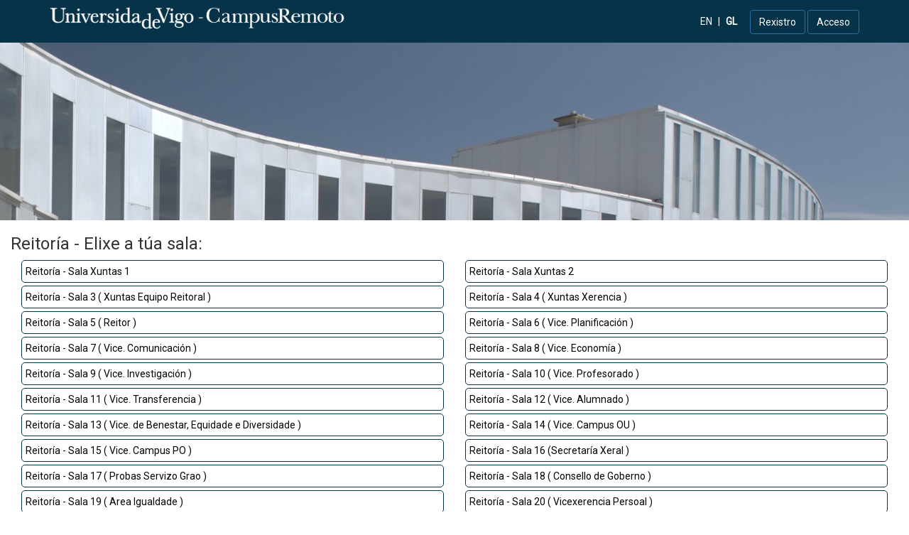

--- FILE ---
content_type: text/html; charset=UTF-8
request_url: https://recordings.campusremotouvigo.gal/faculty/999
body_size: 4366
content:
<!DOCTYPE html>
<html lang="es">
    <head>
        <meta charset="UTF-8">
        <title>
             Reitoría - Campus de Vigo - Universidade de Vigo - Campus Remoto        </title>
        <link rel="shortcut icon" type="image/x-icon" href="/images/favicon.ico"/>
                        <link href="https://fonts.googleapis.com/css?family=Roboto&display=swap" rel="stylesheet">
            <link rel="stylesheet" href="https://stackpath.bootstrapcdn.com/bootstrap/3.4.1/css/bootstrap.min.css" integrity="sha384-HSMxcRTRxnN+Bdg0JdbxYKrThecOKuH5zCYotlSAcp1+c8xmyTe9GYg1l9a69psu" crossorigin="anonymous">
            <link href="https://stackpath.bootstrapcdn.com/font-awesome/4.7.0/css/font-awesome.min.css" rel="stylesheet" integrity="sha384-wvfXpqpZZVQGK6TAh5PVlGOfQNHSoD2xbE+QkPxCAFlNEevoEH3Sl0sibVcOQVnN" crossorigin="anonymous">
            <link href="/css/header.css" type="text/css" rel="stylesheet" />
            <link href="/css/base.css" type="text/css" rel="stylesheet" />
            <link href="/css/footer.css" type="text/css" rel="stylesheet" />
        
    <link href="/css/home/faculties.css" type="text/css" rel="stylesheet" />
    </head>
    <body>

    <div class="container-fluid">
        <div class="row">
            <header class="uvigo_header" role="banner">
    <div class="container">
        <div class="uvigo_header_container">
            <div class="row">
                <div class="col-xs-6 col-sm-6 col-md-6">
                    <a class="logo align-middle" href="/" title="Inicio" rel="home">
                        <img class="logo-header" src="/images/logo_header.png" alt="Inicio">
                    </a>
                </div>
                <div class="col-xs-6 col-sm-6 col-md-6 text-right user-data-block">

                    <ul class="list-inline languages">
                        <li>
                            <a href="/locale/en" class="language_option " title="">
                                EN
                            </a>
                        </li>
                         |
                        <li>
                            <a href="/locale/gl" class="language_option language-active" title="">
                                GL
                            </a>
                        </li>
                    </ul>
                                            <a href="/register" class="btn btn-primary btn-custom">
                            Rexistro
                        </a>
                        <a href="/login" class="btn btn-primary btn-custom">
                            Acceso
                        </a>
                                    </div>
            </div>
        </div>
    </div>
</header>
            
    <div class="container-fluid">

        <div class="row">
                            <div style="background: url('../images/portada_facultades_cortada.jpg') no-repeat right top;height: 250px;">&nbsp;</div>
                    </div>

        <h3>Reitoría - Elixe a túa sala:</h3>

                    
        
        
        
        <div class="meeting-list">
                <div class="col-md-6">
        <a href="/access/public/meeting/999360334" class="confirmButton meeting_links" title="Reitoría - Sala Xuntas 1" target="_blank" data-meeting-uuid="999360334">
            <div class="list-cover">
                Reitoría - Sala Xuntas 1
            </div>
        </a>
    </div>
    <div class="col-md-6">
        <a href="/access/public/meeting/999839803" class="confirmButton meeting_links" title="Reitoría - Sala Xuntas 2" target="_blank" data-meeting-uuid="999839803">
            <div class="list-cover">
                Reitoría - Sala Xuntas 2
            </div>
        </a>
    </div>
    <div class="col-md-6">
        <a href="/access/public/meeting/999783398" class="confirmButton meeting_links" title="Reitoría - Sala 3 ( Xuntas Equipo Reitoral )" target="_blank" data-meeting-uuid="999783398">
            <div class="list-cover">
                Reitoría - Sala 3 ( Xuntas Equipo Reitoral )
            </div>
        </a>
    </div>
    <div class="col-md-6">
        <a href="/access/public/meeting/999038455" class="confirmButton meeting_links" title="Reitoría - Sala 4 ( Xuntas Xerencia )" target="_blank" data-meeting-uuid="999038455">
            <div class="list-cover">
                Reitoría - Sala 4 ( Xuntas Xerencia )
            </div>
        </a>
    </div>
    <div class="col-md-6">
        <a href="/access/public/meeting/999352357" class="confirmButton meeting_links" title="Reitoría - Sala 5 ( Reitor )" target="_blank" data-meeting-uuid="999352357">
            <div class="list-cover">
                Reitoría - Sala 5 ( Reitor )
            </div>
        </a>
    </div>
    <div class="col-md-6">
        <a href="/access/public/meeting/999239225" class="confirmButton meeting_links" title="Reitoría - Sala 6 ( Vice. Planificación )" target="_blank" data-meeting-uuid="999239225">
            <div class="list-cover">
                Reitoría - Sala 6 ( Vice. Planificación )
            </div>
        </a>
    </div>
    <div class="col-md-6">
        <a href="/access/public/meeting/999258265" class="confirmButton meeting_links" title="Reitoría - Sala 7 ( Vice. Comunicación )" target="_blank" data-meeting-uuid="999258265">
            <div class="list-cover">
                Reitoría - Sala 7 ( Vice. Comunicación )
            </div>
        </a>
    </div>
    <div class="col-md-6">
        <a href="/access/public/meeting/999826823" class="confirmButton meeting_links" title="Reitoría - Sala 8 ( Vice. Economía )" target="_blank" data-meeting-uuid="999826823">
            <div class="list-cover">
                Reitoría - Sala 8 ( Vice. Economía )
            </div>
        </a>
    </div>
    <div class="col-md-6">
        <a href="/access/public/meeting/999790649" class="confirmButton meeting_links" title="Reitoría - Sala 9 ( Vice. Investigación )" target="_blank" data-meeting-uuid="999790649">
            <div class="list-cover">
                Reitoría - Sala 9 ( Vice. Investigación )
            </div>
        </a>
    </div>
    <div class="col-md-6">
        <a href="/access/public/meeting/999904116" class="confirmButton meeting_links" title="Reitoría - Sala 10 ( Vice. Profesorado )" target="_blank" data-meeting-uuid="999904116">
            <div class="list-cover">
                Reitoría - Sala 10 ( Vice. Profesorado )
            </div>
        </a>
    </div>
    <div class="col-md-6">
        <a href="/access/public/meeting/999942310" class="confirmButton meeting_links" title="Reitoría - Sala 11 ( Vice. Transferencia )" target="_blank" data-meeting-uuid="999942310">
            <div class="list-cover">
                Reitoría - Sala 11 ( Vice. Transferencia )
            </div>
        </a>
    </div>
    <div class="col-md-6">
        <a href="/access/public/meeting/999283270" class="confirmButton meeting_links" title="Reitoría - Sala 12 ( Vice. Alumnado )" target="_blank" data-meeting-uuid="999283270">
            <div class="list-cover">
                Reitoría - Sala 12 ( Vice. Alumnado )
            </div>
        </a>
    </div>
    <div class="col-md-6">
        <a href="/access/public/meeting/999348359" class="confirmButton meeting_links" title="Reitoría - Sala 13 ( Vice. de Benestar, Equidade e Diversidade )" target="_blank" data-meeting-uuid="999348359">
            <div class="list-cover">
                Reitoría - Sala 13 ( Vice. de Benestar, Equidade e Diversidade )
            </div>
        </a>
    </div>
    <div class="col-md-6">
        <a href="/access/public/meeting/999846703" class="confirmButton meeting_links" title="Reitoría - Sala 14 ( Vice. Campus OU )" target="_blank" data-meeting-uuid="999846703">
            <div class="list-cover">
                Reitoría - Sala 14 ( Vice. Campus OU )
            </div>
        </a>
    </div>
    <div class="col-md-6">
        <a href="/access/public/meeting/999218868" class="confirmButton meeting_links" title="Reitoría - Sala 15 ( Vice. Campus PO )" target="_blank" data-meeting-uuid="999218868">
            <div class="list-cover">
                Reitoría - Sala 15 ( Vice. Campus PO )
            </div>
        </a>
    </div>
    <div class="col-md-6">
        <a href="/access/public/meeting/999092655" class="confirmButton meeting_links" title="Reitoría - Sala 16 (Secretaría Xeral )" target="_blank" data-meeting-uuid="999092655">
            <div class="list-cover">
                Reitoría - Sala 16 (Secretaría Xeral )
            </div>
        </a>
    </div>
    <div class="col-md-6">
        <a href="/access/public/meeting/999321611" class="confirmButton meeting_links" title="Reitoría - Sala 17 ( Probas Servizo Grao )" target="_blank" data-meeting-uuid="999321611">
            <div class="list-cover">
                Reitoría - Sala 17 ( Probas Servizo Grao )
            </div>
        </a>
    </div>
    <div class="col-md-6">
        <a href="/access/public/meeting/999045618" class="confirmButton meeting_links" title="Reitoría - Sala 18 ( Consello de Goberno )" target="_blank" data-meeting-uuid="999045618">
            <div class="list-cover">
                Reitoría - Sala 18 ( Consello de Goberno )
            </div>
        </a>
    </div>
    <div class="col-md-6">
        <a href="/access/public/meeting/999789438" class="confirmButton meeting_links" title="Reitoría - Sala 19 ( Area Igualdade )" target="_blank" data-meeting-uuid="999789438">
            <div class="list-cover">
                Reitoría - Sala 19 ( Area Igualdade )
            </div>
        </a>
    </div>
    <div class="col-md-6">
        <a href="/access/public/meeting/999203964" class="confirmButton meeting_links" title="Reitoría - Sala 20 ( Vicexerencia Persoal )" target="_blank" data-meeting-uuid="999203964">
            <div class="list-cover">
                Reitoría - Sala 20 ( Vicexerencia Persoal )
            </div>
        </a>
    </div>
    <div class="col-md-6">
        <a href="/access/public/meeting/702100059" class="confirmButton meeting_links" title="Reitoría - Sala 21 ( Vicexerencia Contratación )" target="_blank" data-meeting-uuid="702100059">
            <div class="list-cover">
                Reitoría - Sala 21 ( Vicexerencia Contratación )
            </div>
        </a>
    </div>
    <div class="col-md-6">
        <a href="/access/public/meeting/495559461" class="confirmButton meeting_links" title="Reitoría - Sala 22 ( Vicexerencia Administración )" target="_blank" data-meeting-uuid="495559461">
            <div class="list-cover">
                Reitoría - Sala 22 ( Vicexerencia Administración )
            </div>
        </a>
    </div>
    <div class="col-md-6">
        <a href="/access/public/meeting/441170993" class="confirmButton meeting_links" title="Reitoría - Sala 23 ( Vicesecretaría Xeral Ténica )" target="_blank" data-meeting-uuid="441170993">
            <div class="list-cover">
                Reitoría - Sala 23 ( Vicesecretaría Xeral Ténica )
            </div>
        </a>
    </div>
    <div class="col-md-6">
        <a href="/access/public/meeting/255328752" class="confirmButton meeting_links" title="Reitoría - Sala 24 ( Consello Social-1 )" target="_blank" data-meeting-uuid="255328752">
            <div class="list-cover">
                Reitoría - Sala 24 ( Consello Social-1 )
            </div>
        </a>
    </div>
    <div class="col-md-6">
        <a href="/access/public/meeting/510995767" class="confirmButton meeting_links" title="Reitoría - Sala 25 ( Consello Social-2 )" target="_blank" data-meeting-uuid="510995767">
            <div class="list-cover">
                Reitoría - Sala 25 ( Consello Social-2 )
            </div>
        </a>
    </div>
    <div class="col-md-6">
        <a href="/access/public/meeting/151127017" class="confirmButton meeting_links" title="Reitoría - Sala 26 ( Xuntas internas-1 )" target="_blank" data-meeting-uuid="151127017">
            <div class="list-cover">
                Reitoría - Sala 26 ( Xuntas internas-1 )
            </div>
        </a>
    </div>
    <div class="col-md-6">
        <a href="/access/public/meeting/286357600" class="confirmButton meeting_links" title="Reitoría - Sala 27 ( Xuntas internas-2 )" target="_blank" data-meeting-uuid="286357600">
            <div class="list-cover">
                Reitoría - Sala 27 ( Xuntas internas-2 )
            </div>
        </a>
    </div>
    <div class="col-md-6">
        <a href="/access/public/meeting/999576273" class="confirmButton meeting_links" title="Reitoría - Sala 28 ( Valedora Universitaria )" target="_blank" data-meeting-uuid="999576273">
            <div class="list-cover">
                Reitoría - Sala 28 ( Valedora Universitaria )
            </div>
        </a>
    </div>
    <div class="col-md-6">
        <a href="/access/public/meeting/368468193" class="confirmButton meeting_links" title="Reitoría - Sala 29 ( Claustro Universitario )" target="_blank" data-meeting-uuid="368468193">
            <div class="list-cover">
                Reitoría - Sala 29 ( Claustro Universitario )
            </div>
        </a>
    </div>
    <div class="col-md-6">
        <a href="/access/public/meeting/121130856" class="confirmButton meeting_links" title="Reitoría - Sala 30 (Agrupacións universitarias)" target="_blank" data-meeting-uuid="121130856">
            <div class="list-cover">
                Reitoría - Sala 30 (Agrupacións universitarias)
            </div>
        </a>
    </div>
    <div class="col-md-6">
        <a href="/access/public/meeting/520523685" class="confirmButton meeting_links" title="Reitoría - Sala 31 (Vice. Extensión Universitaria)" target="_blank" data-meeting-uuid="520523685">
            <div class="list-cover">
                Reitoría - Sala 31 (Vice. Extensión Universitaria)
            </div>
        </a>
    </div>
    <div class="col-md-6">
        <a href="/access/public/meeting/929490787" class="confirmButton meeting_links" title="Reitoría - Sala 32 (Vice. Internacionalización)" target="_blank" data-meeting-uuid="929490787">
            <div class="list-cover">
                Reitoría - Sala 32 (Vice. Internacionalización)
            </div>
        </a>
    </div>
    <div class="col-md-6">
        <a href="/access/public/meeting/580998295" class="confirmButton meeting_links" title="Reitoría - Sala 33 (Vicexerencia de Coordinación Académica)" target="_blank" data-meeting-uuid="580998295">
            <div class="list-cover">
                Reitoría - Sala 33 (Vicexerencia de Coordinación Académica)
            </div>
        </a>
    </div>
    <div class="col-md-6">
        <a href="/access/public/meeting/542677086" class="confirmButton meeting_links" title="Reitoría - Sala 34 - O 9 ás 9" target="_blank" data-meeting-uuid="542677086">
            <div class="list-cover">
                Reitoría - Sala 34 - O 9 ás 9
            </div>
        </a>
    </div>
        </div>
    </div>

            <div style="margin-top:25px">
            <div class="container">
    <div class="col-md-12">
        <p class="text-center custom-footer">
            Se tes dúbidas, podes contactar con tv@uvigo.es ou 986 130 013
        </p>
    </div>
</div>
            <footer class="footer" role="contentinfo">
    <div class="container">
        <div class="region region-footer">

            <section id="block-siteinformation" class="block block-uv-contents block-site-info-block clearfix">

                <div class="container no-gutters">
                    <div class="row">
                        <div class="col-lg-3 col-md-3 col-sm-12 col-xs-12 p-b-40">
                            <h3 class="sr-only">Universidade de Vigo</h3>
                            <div>
                                <p><a href="#" target="_blank">
                                        <img alt="Universidade de Vigo" class="logo-uvigo" src="/images/logo_white.svg">
                                    </a>
                                </p>
                            </div>
                        </div>
                    </div>

                    <div class="row">
                        <div class="col-lg-3 col-md-3 col-sm-6 col-xs-12">
                            <h3 class="sr-only">Información</h3>
                            <div class="footer-element">
                                <p>
                                    <span class="glyphicon glyphicon-lg glyphicon-earphone"></span>
                                    <span class="text-uppercase">Información</span>
                                </p>
                                <p>+34 986 812 000</p>
                                <span><a href="mailto:informacion@uvigo.es" class="p-l-20" target="_blank">informacion@uvigo.es</a></span>
                            </div>
                        </div>

                        <div class="col-lg-3 col-md-3 col-sm-6 col-xs-12">
                            <h3 class="sr-only">Campus de Ourense</h3>
                            <div class="footer-element">
                                <p>
                                    <a class="text-uppercase" href="https://www.uvigo.gal/es/campus/ourense-campus-auga">
                                        <span class="glyphicon glyphicon-lg glyphicon-map-marker"></span>
                                        <span class="text-uppercase">Campus de Ourense</span>
                                    </a>
                                </p>
                                <p>+34 988 387 102</p>
                                <p>
                                    <a href="https://www.uvigo.gal//es/campus/ourense-campus-auga">
                                        <span class="glyphicon glyphicon-lg glyphicon-chevron-right"></span>
                                        Campus da auga
                                    </a>
                                </p>
                            </div>
                        </div>

                        <div class="col-lg-3 col-md-3 col-sm-6 col-xs-12">
                            <h3 class="sr-only">Campus de Pontevedra</h3>
                            <div class="footer-element">
                                <p><a class="text-uppercase" href="https://www.uvigo.gal/es/campus/pontevedra-campus-crea">
                                        <span class="glyphicon glyphicon-lg glyphicon-map-marker"></span>
                                        <span class="text-uppercase">Campus de Pontevedra</span>
                                    </a>
                                </p>
                                <p>+34 986 801 949</p>
                                <p>
                                    <a href="https://www.uvigo.gal/es/campus/pontevedra-campus-crea">
                                        <span class="glyphicon glyphicon-lg glyphicon-chevron-right"></span>
                                        CampusCREA
                                    </a>
                                </p>
                            </div>
                        </div>

                        <div class="col-lg-3 col-md-3 col-sm-6 col-sm-offset-6 col-md-offset-0 col-xs-12">
                            <h3 class="sr-only">Campus de Vigo</h3>
                            <div class="footer-element">
                                <p>
                                    <a class="text-uppercase" href="https://www.uvigo.gal/es/campus/vigo-campus-vigo-tecnoloxico">
                                        <span class="glyphicon glyphicon-lg glyphicon-map-marker"></span>
                                        <span class="text-uppercase">Campus de Vigo</span>
                                    </a>
                                </p>
                                <p>+34 986 812 000</p>
                                <p>
                                    <a href="https://www.uvigo.gal/es/campus/vigo-campus-vigo-tecnoloxico">
                                        <span class="glyphicon glyphicon-lg glyphicon-chevron-right"></span>
                                        VigoTecnolóxico
                                    </a>
                                </p>
                            </div>
                        </div>
                    </div>

                    <div class="row p-t-20">
                        <div class="col-lg-3 col-md-3 col-sm-6 col-xs-12">
                            <div class="footer-element">
                                <p>
                                    <a class="text-uppercase" href="https://www.uvigo.gal/contacto" target="_blank">
                                        <span class="glyphicon glyphicon-lg glyphicon-chevron-right"></span>
                                        Contacto
                                    </a>
                                </p>
                            </div>
                        </div>

                        <div class="col-lg-3 col-md-3 col-sm-6 col-xs-12">
                            <h3 class="sr-only">Caixa de queixas, suxestións e parabéns.</h3>
                            <div class="footer-element">
                                <p>
                                    <a class="text-uppercase" href="https://secretaria.uvigo.gal/uv/web/qsp/" target="_blank">
                                        <span class="glyphicon glyphicon-lg glyphicon-chevron-right"></span>
                                        Caixa de queixas, suxestións e parabéns.
                                    </a></p>
                            </div>
                        </div>

                        <div class="col-lg-3 col-md-3 col-sm-6 col-xs-12">
                            <h3 class="sr-only">Outras webs institucionais</h3>
                            <div class="footer-element">
                                <p>
                                    <a class="text-uppercase" href="https://www.uvigo.gal/es/universidad/informacion-institucional/otras-webs-universidad-vigo">
                                        <span class="glyphicon glyphicon-lg glyphicon-chevron-right"></span>
                                        Outras webs institucionais
                                    </a>
                                </p>
                            </div>
                        </div>

                        <div class="col-lg-3 col-md-3 col-sm-6 col-xs-12">
                            <h3 class="sr-only">Redes sociais</h3>
                            <div class="footer-social-icons">
                                <p>
                                    <a class="facebook p-r-15 p-l-20" href="https://www.facebook.com/uvigo" target="_blank">
                                        <span class="sr-only">Facebook</span>
                                        <span class="fa fa-facebook-f"></span>
                                    </a>
                                    <a class="twitter p-r-15" href="https://twitter.com/uvigo" target="_blank">
                                        <span class="sr-only">Twitter</span>
                                        <span class="fa fa-twitter"></span>
                                    </a>
                                    <a class="youtube p-r-15" href="https://www.youtube.com/user/uvigo" target="_blank">
                                        <span class="sr-only">Youtube</span>
                                        <span class="fa fa-youtube-play"></span>
                                    </a>
                                    <a class="instagram p-r-15" href="https://www.instagram.com/universidadedevigo/" target="_blank">
                                        <span class="sr-only">Instagram</span>
                                        <span class="fa fa-instagram"></span>
                                    </a>
                                    <a class="appleu p-r-10" href="http://itunes.uvigo.es/" target="_blank">
                                        <span class="sr-only">AppleU</span>
                                        <span class="fa fa-university"></span>
                                    </a>
                                </p>
                            </div>
                        </div>
                    </div>

                    <div class="row p-t-10 p-b-50">
                        <div class="col-lg-3 col-md-3 col-sm-6 col-xs-12">
                            <h3 class="sr-only">Campus do Mar</h3>
                            <div class="footer-element">
                                <p>
                                    <a class="text-uppercase" href="http://campusdomar.es" target="_blank">
                                        <span class="ico-extra ico-extra-campus-do-mar"></span>
                                        CAMPUS DO MAR</a>
                                </p>
                            </div>
                        </div>

                        <div class="col-lg-3 col-md-3 col-sm-6 col-xs-12">
                            <h3 class="sr-only">Transparencia</h3>
                            <div class="footer-element">
                                <p>
                                    <a class="text-uppercase" href="https://transparencia.uvigo.es" target="_blank">
                                        <span class="glyphicon glyphicon-lg glyphicon-chevron-right"></span>
                                        Transparencia
                                    </a>
                                </p>
                            </div>
                        </div>

                        <div class="col-lg-3 col-md-3 col-sm-6 col-xs-12">
                            <h3 class="sr-only">Emerxencias</h3>
                            <div class="footer-element">
                                <p>
                                    <a class="text-uppercase" href="https://www.uvigo.gal/es/campus/emergencias">
                                        <span class="glyphicon glyphicon-lg glyphicon-chevron-right"></span>
                                        Emerxencias
                                    </a>
                                </p>
                            </div>
                        </div>

                        <div class="col-lg-3 col-md-3 col-sm-6 col-xs-12">
                            <h3 class="sr-only">Muro social</h3>
                            <div class="footer-element">
                                <p>
                                    <a class="text-uppercase" href="https://www.uvigo.gal/es/universidad/comunicacion/redes-sociales">
                                        <span class="glyphicon glyphicon-lg glyphicon-chevron-right"></span>
                                        Muro social
                                    </a>
                                </p>
                            </div>
                        </div>
                    </div>

                </div>

            </section>
            <nav role="navigation" aria-labelledby="block-menufooter-menu" id="block-menufooter">
                <ul class="menu menu--menu-footer nav">
                    <li class="first">
                        <a href="https://www.uvigo.gal/es/node/157449" target="_self" data-drupal-link-system-path="node/157449">
                            Aviso legal
                        </a>
                    </li>
                    <li>
                        <a href="//uvigo.gal/proteccion-datos" target="_self">
                            Protección de datos
                        </a>
                    </li>
                    <li class="last">
                        <a href="//uvigo.gal/accesibilidade" target="_self">
                            Accesibilidade
                        </a>
                    </li>
                </ul>
            </nav>
        </div>
    </div>
</footer>
            </div>
        </div>
    </div>

                <script src="https://code.jquery.com/jquery-3.4.1.min.js" crossorigin="anonymous"></script>
        <script src="https://cdnjs.cloudflare.com/ajax/libs/popper.js/1.14.7/umd/popper.min.js" integrity="sha384-UO2eT0CpHqdSJQ6hJty5KVphtPhzWj9WO1clHTMGa3JDZwrnQq4sF86dIHNDz0W1" crossorigin="anonymous"></script>
        <script src="https://stackpath.bootstrapcdn.com/bootstrap/3.4.1/js/bootstrap.min.js" integrity="sha384-aJ21OjlMXNL5UyIl/XNwTMqvzeRMZH2w8c5cRVpzpU8Y5bApTppSuUkhZXN0VxHd" crossorigin="anonymous"></script>
        <!-- Google tag (gtag.js) -->
        <script async src="https://www.googletagmanager.com/gtag/js?id=G-1KB1V8ZE00"></script>
        <script>
            window.dataLayer = window.dataLayer || [];
            function gtag(){dataLayer.push(arguments);}
            gtag('js', new Date());

            gtag('config', 'G-1KB1V8ZE00');
        </script>
    
    
    <script>
        $('#open_lab_links').on('click',function(event){
            event.preventDefault();
            var links = document.getElementsByClassName("meeting_links");
            for(var i=0, max=links.length; i<max; i++) {
                meetingUUID = links[i].dataset.meetingUuid;
                url = "/force/connect/__ID__";
                url = url.replace('__ID__', meetingUUID);
                window.open(url);
            }
        })
    </script>
    <script defer src="https://static.cloudflareinsights.com/beacon.min.js/vcd15cbe7772f49c399c6a5babf22c1241717689176015" integrity="sha512-ZpsOmlRQV6y907TI0dKBHq9Md29nnaEIPlkf84rnaERnq6zvWvPUqr2ft8M1aS28oN72PdrCzSjY4U6VaAw1EQ==" data-cf-beacon='{"version":"2024.11.0","token":"87954045bf424cb585e00c7c3fc7b7a8","r":1,"server_timing":{"name":{"cfCacheStatus":true,"cfEdge":true,"cfExtPri":true,"cfL4":true,"cfOrigin":true,"cfSpeedBrain":true},"location_startswith":null}}' crossorigin="anonymous"></script>
</body>
</html>


--- FILE ---
content_type: text/css
request_url: https://recordings.campusremotouvigo.gal/css/header.css
body_size: 74
content:
/** MAIN HEADER **/
header.uvigo_header {
    background-color: #073349;
    color: #fff;
    width: 100%;
    height: 60px;
    line-height: 50px;
}
header.uvigo_header .uvigo_header_container {
    margin: 0 auto;
    height: 100%;
    vertical-align: middle;
}
header.uvigo_header .uvigo_header_container .logo{
    display:inline;
}

.icon-profile::before {
    font-family: 'ElegantIcons';
    font-size: 19.2px;
    content: '\e08a';
}

.logo-header{
    width: auto;
    height: 33px;
}

.top-bar-container .region-header-subcontainer .region-header-first-container, .top-bar-container .region-header-subcontainer .region-header-second-container, .top-bar-container .region-header-subcontainer .region-header-third-container, .top-bar-container .region-header-subcontainer .region-header-fourth-container {
    display: table-cell;
    vertical-align: middle;
    text-align: right;
}

.logo-subtitle{
    margin-top: -25px;
    height: 10px;
    padding-left: 112px;
    color: white;
}

.languages {
    display: inline;
}

.languages a {
    color: #FFF;
}

.languages .language-active {
    font-weight: 600;
}


--- FILE ---
content_type: text/css
request_url: https://recordings.campusremotouvigo.gal/css/base.css
body_size: 630
content:
/** BODY/GENERAL **/
@font-face {
    font-family: 'ElegantIcons';
    src: url("fonts/ElegantIcons.ttf");
    font-style: normal;
    font-weight: normal;
}

body {
    font-family: "Roboto";
    min-height: 100vh;
    overflow-x: hidden;
}

.content_wrapper {
    margin: 0 auto;
    max-width: 1200px;
    width: 95%;
    /* min-height: calc(100vh - 428px - 60px - 215px - 200px); */
}
.wrapper-index-user{
    margin: 1em auto;
    max-width: 1200px;
    width: 95%;
    font: 18px/1.5 "Roboto";
}
.context_wrapper {
    text-align: center;
}

.subject-list{
    background-color: #eee;
    padding: 4px;
    color: #888;
}

ul{
    list-style-type: none;
    padding: 0 10px;
}

.btn-primary{
    background-color: #073349;
}

.btn-primary:hover{
    background-color: #1f5875;
}

.btn-primary:focus{
    background-color: #888;
}

.course-list{
    #border: 1px solid #809098;
    padding: 10px;
    display: flex;
}
.course-name{
    font-size:22px;
}
.course-description{
    font-size:14px;
    border-bottom: 1px solid #dcdcdc;
}
.course-code{
    font-size:14px;
}
.column{
    width: 100%;
    float: left;
    padding: 10px;
}
.column-teacher{
    width:50%;
    height: 100%;
    border-right:1px solid #bbb;
}

.column-student{
    width:50%;
    height: 100%;
}

.row-enroll{
    width: 100%;
    margin-left: 0;
}

.separator{
    position:absolute;
    left:50%;
    top:10%;
    bottom:10%;
    border-left:1px solid #888;
}
.rol{
    text-align:center;
    font-size: 24px;
}
.nav-pills>li.active>a, .nav-pills>li.active>a:focus, .nav-pills>li.active>a:hover{
    background-color: #073349;
    border-radius:0;
}
@media (max-width: 1100px){
    .column{
    width:100%;
    }
    .column-teacher{
    border: none;
    }
    .course-list{
        display: flow-root;
    }
}

.block-tool-tabs {
    margin-top:25px;
}

.tool-tab-button {
    padding:10px;
}

.tool-tab-button i {
    margin-top:10px;
}
.custom-tab-content{
    min-height: 350px;
    margin-bottom: 30px;
}

.user-data-block {
    margin-top:5px;
}

.user-data-block span {
    margin-right: 5px;
}

.register-custom-form{
    padding-top: 15px;
}
.register-custom-form input {
    margin-bottom:15px;
}

.custom-user-block-register, .custom-user-block-access {
    min-height: 0;
}
@media(min-width: 767.98px) {
    .custom-user-block-register, .custom-user-block-access {
        min-height: 440px;
    }
}


.custom-user-block-register .user-content, .custom-user-block-access .user-content {
    margin-top:35px;
}
.custom-list-group .list-group-item {
    border: none;
}

.icon-inside-button-left {
    position: absolute;
    left: 30px;
    top: 0;
    margin-top:10px;
    color: #000;
    opacity: 0.7;
}

.icon-inside-button-left i {
    margin:0;
    padding:5px;
}

.icon-inside-button-right {
    position: absolute;
    right: 25px;
    top: 0;
    margin-top: 10px;
    color: #000;
    cursor: pointer;
    background-color: #fff;
    border: 1px solid #c4bbbb;
    border-top-right-radius: 5px;
    border-bottom-left-radius: 5px;
}


.icon-inside-button-right i {
    margin:0;
    padding:5px;
}

.btn-custom-border, .btn-pumukit-bridge {
    border-color: #ccc !important;
}


--- FILE ---
content_type: text/css
request_url: https://recordings.campusremotouvigo.gal/css/footer.css
body_size: 94
content:
/** UVIGO FOOTER **/
footer{
    background-color: #073349;
    padding-top: 60px;
    padding-bottom: 60px;
    border-top: 1px solid #E5E5E5;

    font-family: "Roboto",Helvetica,Arial,sans-serif;
    font-size: 16px;
    line-height: 1.42857;
}
footer.footer .footer-element p, footer.footer .footer-element a {
    margin: 0 0 5px;
    color: #fff;
    font-family: "Roboto";
    font-size: 15px;
    line-height: 20px;
}
.footer-element p span, .footer-element p a {
    color: #fff;
}

.p-t-20 {
    padding-top: 20px !important;
}

.p-t-10 {
    padding-top: 10px !important;
}

.p-b-50 {
    padding-bottom: 50px !important;
}

#block-menufooter ul.nav li {
    display: inline-block;
}

.nav > li > a:hover, .nav > li > a:focus {
    text-decoration: none;
    background-color: transparent;
}

#block-menufooter ul.nav li a {
    padding: 0 10px;
    color: #939393;
    font-size: 0.75em;
    letter-spacing: 1px;
    font-family: "Roboto Regular",Helvetica,Arial,sans-serif;
}

#block-menufooter ul.nav li + li a {
    border-left: 1px solid #939393;
}


footer.footer .ico-extra.ico-extra-campus-do-mar {
    background-image: url(//uvigo.gal/themes/custom/uvigo/images/ico-campus-do-mar.svg);
    left: -30px;
}
/** END UVIGO FOOTER **/
.custom-footer {
    padding-top:10px;
}


--- FILE ---
content_type: text/css
request_url: https://recordings.campusremotouvigo.gal/css/home/faculties.css
body_size: -164
content:
a {
    color: #000;
    text-decoration: none !important;
}

.image_representation {
    position: relative;
    text-align: center;
    color: black;
    margin-top:10px;
}

.image_representation .thumbnail {
    border:0;
}

.cover {
    background-color: #073349;
    border-bottom-left-radius: 5px;
    border-bottom-right-radius: 5px;
    color: #fff;
    padding:5px;
}

.list-cover a {
    text-decoration: none;
}

.list-cover {
    border-radius: 5px;
    border: 1px solid #073349;
    background-color: #fff;
    color: #000;
    padding:5px;
    margin-bottom: 4px;
}

.list-cover:hover {
    border-radius: 5px;
    border: 1px solid #073349;
    background-color: #073349;
    color: #fff !important;
    padding:5px;
    margin-bottom: 4px;
}

.list-cover a:hover {
    color: #fff !important;
}
